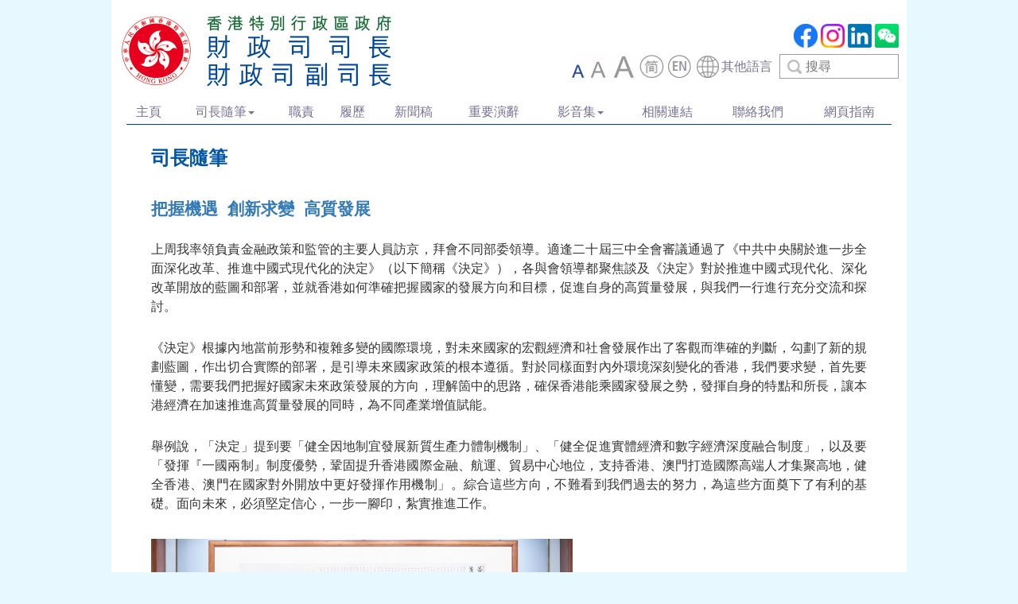

--- FILE ---
content_type: text/html
request_url: https://www.fso.gov.hk/chi/blog/blog20240728.htm
body_size: 7624
content:
<!DOCTYPE html>
<html lang="zh-HK">
<head>
<meta charset="utf-8">
<meta http-equiv="X-UA-Compatible" content="IE=edge">
<meta name="viewport" content="width=device-width, initial-scale=1">
<title>財政司司長 - 司長隨筆 - 把握機遇　創新求變  高質發展</title>
<meta name="keywords" content="財政司司長, 司長隨筆, 把握機遇　創新求變  高質發展" />
<meta property="og:image" content="https://www.fso.gov.hk/images/blog/20240728_01.jpg" />
<link rel="stylesheet" href="../../css/bootstrap.css">
<link rel="stylesheet" href="../../css/common.css" type="text/css" />
<link rel="stylesheet" href="../style.css" type="text/css" />
<link href="../../css/components.css" rel="stylesheet" type="text/css">
<link href="../../css/hkha-r9-v5.css" rel="stylesheet" type="text/css">

<script src="../../js/jquery.min.js"></script>
<script src="../../js/bootstrap.min.js"></script>
<script language="JavaScript" type="text/javascript" src="../../js/common.js"></script>
<script src="../../js/kanhan.js"></script>
<script src="../../js/hkha-r9-v5.js"></script>


<script type="text/javascript">
//scrolling top trun to fix top
$(window).scroll(function(){
  //Header
  if($(window).scrollTop()>= $('.header').outerHeight() && $(window).scrollTop() - $('.header').outerHeight() > $('#myNav').height()){
     $('.navbar').addClass('navbar-fixed-top');
  } if(($(window).scrollTop()) < $('.header').outerHeight()){
  	$('.navbar').removeClass('navbar-fixed-top');
  }
});

</script>

</head>
<body onload="resetSize()">
<a class="skip-main" href="#skip_to_main">跳到主要內容</a>
<!-- navgation bar for both desktop and mobile -->
	<div class="container">
		<div class="header">
			<div class="row">
				<div class="col-md-6 col-sm-6 col-xs-12"><a href="../index.htm"><img src="../images/logo.png" width="372" height="116" alt="財政司司長" title="財政司司長" border="0" class="img-responsive grayscale" ></a></div>
				<div class="col-md-6 col-sm-6 hidden-xs text-right" >
					<div class="fore_dw">
						<div class="social-media">
							<a href="https://www.facebook.com/paulmpchan.fso" target="_blank"><img src="../../images/icon-fb.png" width="30px" height="30px" alt="Facebook" title="Facebook">
							<a href="https://www.instagram.com/paul.mpchan/" target="_blank"><img src="../../images/icon-ig.png" width="30px" height="30px" alt="Instagram" 
							title="Instagram">
							<a href="https://www.linkedin.com/in/paulmpchan" target="_blank"><img src="../../images/icon-linkedin.png" width="30px" height="30px" alt="Linkedin" 
							title="Linkedin">
							<a href="javascript:;" id="wechat"><img src="../../images/icon-wechat.png" width="30px" height="30px" alt="Wechat" title="Wechat">
						</div>
						<form class="navbar-form navbar-right" id="searchform" name="searchform" method="get" action="//www.search.gov.hk/search.html">
							<a href="javascript:changeFontSize(1);"><img src="../../images/bt_font_S_o.jpg" title="Default Font Size" alt="Default Font Size" border="0" id="sizeS"></a><a href="javascript:changeFontSize(2);" ><img src="../../images/bt_font_M.jpg" title="Larger Font Size" alt="Larger Font Size" border="0" id="sizeM"></a><a href="javascript:changeFontSize(3);" \><img src="../../images/bt_font_L.jpg" title="Largest Font Size" alt="Largest Font Size" border="0" id="sizeL"></a> <a href="javascript:;" class="lang" id="lang1"><img src="../../images/sim.jpg" width="31" height="31"></a> <a href="javascript:;" class="lang" id="lang2"><img src="../../images/eng.jpg" width="31" height="31"></a>
							<div role="combobox" data-delay="0" data-hover="1" class="dropdown2 w-dropdown header-menu-lang-bar" tabindex="0">
                            <div class="header_language w-dropdown-toggle">
                                <!-- <div class="icon w-icon-dropdown-toggle"></div>-->
                                <div><img src="../../images/icon-lang.png" title="Other Languages" alt="Other Languages" border="0" >其他語言</div>
                            </div>
                            <nav class="header_language_dropdown_list w-dropdown-list" aria-label="Other Languages">                                
								<a lang="hi" href="../../chi/hindi.htm"  class="more_droplinking w-dropdown-link sysHeader">हिन्दी  (印度文)</a>
                                <a lang="ne" href="../../chi/nepali.htm"  class="more_droplinking w-dropdown-link sysHeader">नेपाली  (尼泊爾文)</a>
								<a lang="ur" href="../../chi/urdu.htm"  class="more_droplinking w-dropdown-link sysHeader">اردو (巴基斯坦文)</a>
								<a lang="id" href="../../chi/bahasa_indonesia.htm"  class="more_droplinking w-dropdown-link sysHeader">Bahasa Indonesia (印尼文)</a>
                                <a lang="tl" href="../../chi/tagalog.htm"  class="more_droplinking w-dropdown-link sysHeader">Tagalog (菲律賓文)</a>
								<a lang="th" href="../../chi/thai.htm"  class="more_droplinking w-dropdown-link sysHeader">ไทย (泰文)</a>
								<a lang="pa" href="../../chi/punjabi.htm"  class="more_droplinking w-dropdown-link sysHeader">ਪੰਜਾਬੀ  (旁遮普文)
                                </a>							    
								<!-- Added on 20201204 -->								
								<a lang="vi" href="../../chi/vietnamese.htm"  class="more_droplinking w-dropdown-link sysHeader">Tiếng Việt (越南文)
                                </a>
                            </nav>
                        </div> 
						<input type="search" placeholder="搜尋" name="query" id="query" value="" title="search">
						<input name="gp0" value="fso_home" type="hidden" />
						<input name="gp1" value="fso_home" type="hidden" />
						<input name="p_size" value="10" type="hidden" />
						<input name="ui_lang" value="zh-hk" type="hidden" />
						<input name="ui_charset" value="utf-8" type="hidden" />
						<input name="web" value="this" type="hidden" />
						<input name="tpl_id" value="stdsearch" type="hidden" />
						</form>
					</div> 
				</div>
			</div>
		</div>
	</div>

	<div class="container">
			<!-- Fixed navbar -->
			<nav id="myNav" class="navbar navbar-default">
				<div class="navbar-header">
					<button type="button" class="navbar-toggle collapsed" data-toggle="collapse" data-target="#navbar" aria-expanded="false" aria-controls="navbar">
						<span class="sr-only">切換導航</span>
						<span class="icon-bar"></span>
						<span class="icon-bar"></span>
						<span class="icon-bar"></span>
					</button>

				<div id="navbar" class="navbar-collapse collapse">
					<ul class="nav navbar-nav">

						<li class="hidden-lg hidden-md hidden-sm"><span id="langM"><a href="javascript:changeFontSize(1);"><img src="../../images/bt_font_S_o.jpg" title="Default Font Size" alt="Default Font Size" border="0" id="sizeS2"></a><a href="javascript:changeFontSize(2);" ><img src="../../images/bt_font_M.jpg" title="Larger Font Size" alt="Larger Font Size" border="0" id="sizeM2"></a><a href="javascript:changeFontSize(3);" ><img src="../../images/bt_font_L.jpg" title="Largest Font Size" alt="Largest Font Size" border="0" id="sizeL2"></a> <a href="javascript:;" class="lang" id="lang3"><img src="../../images/sim.jpg" width="31" height="31"></a> <a href="javascript:;" class="lang" id="lang4"><img src="../../images/eng.jpg" width="31" height="31"></a></span>
						<div role="combobox" data-delay="0" data-hover="1" class="dropdown2 w-dropdown header-menu-lang-bar" tabindex="0">
                            <div class="header_language w-dropdown-toggle">
                                <!-- <div class="icon w-icon-dropdown-toggle"></div>-->
                                <div><img src="../../images/icon-lang.png" title="Other Languages" alt="Other Languages" border="0" >其他語言</div>
                            </div>
                            <nav class="header_language_dropdown_list w-dropdown-list" aria-label="Other Languages">                                
								<a lang="hi" href="../../chi/hindi.htm"  class="more_droplinking w-dropdown-link sysHeader">हिन्दी  (印度文)</a>
                                <a lang="ne" href="../../chi/nepali.htm"  class="more_droplinking w-dropdown-link sysHeader">नेपाली  (尼泊爾文)</a>
								<a lang="ur" href="../../chi/urdu.htm"  class="more_droplinking w-dropdown-link sysHeader">اردو (巴基斯坦文)</a>
								<a lang="id" href="../../chi/bahasa_indonesia.htm"  class="more_droplinking w-dropdown-link sysHeader">Bahasa Indonesia (印尼文)</a>
                                <a lang="tl" href="../../chi/tagalog.htm"  class="more_droplinking w-dropdown-link sysHeader">Tagalog (菲律賓文)</a>
								<a lang="th" href="../../chi/thai.htm"  class="more_droplinking w-dropdown-link sysHeader">ไทย (泰文)</a>
								<a lang="pa" href="../../chi/punjabi.htm"  class="more_droplinking w-dropdown-link sysHeader">ਪੰਜਾਬੀ  (旁遮普文)
                                </a>							    
								<!-- Added on 20201204 -->								
								<a lang="vi" href="../../chi/vietnamese.htm"  class="more_droplinking w-dropdown-link sysHeader">Tiếng Việt (越南文)
                                </a>
                            </nav>
                        </div> </li>
						<div class="social-mediaM hidden-lg hidden-md hidden-sm"><a href="https://www.facebook.com/paulmpchan.fso" target="_blank"><img src="../../images/icon-fb.png" width="30px" height="30px" alt="Facebook" title="Facebook">
							<a href="https://www.instagram.com/paul.mpchan/" target="_blank"><img src="../../images/icon-ig.png" width="30px" height="30px" alt="Instagram" 
							title="Instagram">
							<a href="https://www.linkedin.com/in/paulmpchan" target="_blank"><img src="../../images/icon-linkedin.png" width="30px" height="30px" alt="Linkedin" 
							title="Linkedin">
							<a href="javascript:;" id="wechat2"><img src="../../images/icon-wechat.png" width="30px" height="30px" alt="Wechat" title="Wechat">
						</div>
						<li class="hidden-lg hidden-md hidden-sm">
							<form class="navbar-form navbar-right" action="//www.search.gov.hk/search.html" method="get">
							<span id="searchM"><label for="querym"><input type="search" placeholder="搜尋" name="query" id="querym" value=""></label></span>
							<input name="gp0" value="fso_home" type="hidden" />
							<input name="gp1" value="fso_home" type="hidden" />
							<input name="p_size" value="10" type="hidden" />
							<input name="ui_lang" value="zh-hk" type="hidden" />
							<input name="ui_charset" value="utf-8" type="hidden" />
							<input name="web" value="this" type="hidden" />
							<input name="tpl_id" value="stdsearch" type="hidden" />
						</form></li>

								<li><a href="../index.htm">主頁</a></li>
								<li class="dropdown"><a class="dropdown-toggle" data-toggle="dropdown" href="#">司長隨筆<span class="caret"></span></a>
									<ul class="dropdown-menu">
										<li><a href="index.htm">財政司司長</a></li>
										<li class="divider"></li>
										<li><a href="../blog/dfs/index.htm">財政司副司長</a></li>
									</ul>
								</li>
								<li><a href="../role.htm">職責</a></li>
								<li><a href="../bio.htm">履歷</a></li>
								<li><a href="../press.htm">新聞稿</a></li>
								<li><a href="../speech.htm">重要演辭</a></li>
								<li class="dropdown"><a class="dropdown-toggle" data-toggle="dropdown" href="#">影音集<span class="caret"></span></a>
									<ul class="dropdown-menu">
										<li><a href="../gallery/">圖片</a></li>
										<li class="divider"></li>
										<li><a href="../audio.htm">短片</a></li>
									</ul>
								</li>
								<li><a href="../links.htm">相關連結</a></li>
								<li><a href="../contactus.htm">聯絡我們</a></li>
								<li><a href="../sitemap.htm">網頁指南</a></li>
						<!--<div class="hidden-lg hidden-md hidden-sm"><hr></div>-->
						<li class="hidden-lg hidden-md hidden-sm"><a href="../notices.htm">重要告示</a></li>
						<li class="hidden-lg hidden-md hidden-sm"><a href="../privacy.htm">私隱政策</a></li>

					</ul>
				</div><!--/.nav-collapse -->
				<span class="hidden-xs"><hr class="new1"></span>
			</nav>
	</div>

<!-- end -->

<!-- Content -->

<div class="container" id="content">
	<div class="col bg-faded py-3 col-right">
		<div class="middle">
		<main id="maincontent" class="blogindex">

					<h1>司長隨筆</h1>

<!-- Blog content -->

<h2><strong>把握機遇&nbsp;&nbsp;創新求變&nbsp;&nbsp;高質發展</strong></h2>
<p>上周我率領負責金融政策和監管的主要人員訪京，拜會不同部委領導。適逢二十屆三中全會審議通過了《中共中央關於進一步全面深化改革、推進中國式現代化的決定》（以下簡稱《決定》），各與會領導都聚焦談及《決定》對於推進中國式現代化、深化改革開放的藍圖和部署，並就香港如何準確把握國家的發展方向和目標，促進自身的高質量發展，與我們一行進行充分交流和探討。</p>
<p>《決定》根據內地當前形勢和複雜多變的國際環境，對未來國家的宏觀經濟和社會發展作出了客觀而準確的判斷，勾劃了新的規劃藍圖，作出切合實際的部署，是引導未來國家政策的根本遵循。對於同樣面對內外環境深刻變化的香港，我們要求變，首先要懂變，需要我們把握好國家未來政策發展的方向，理解箇中的思路，確保香港能乘國家發展之勢，發揮自身的特點和所長，讓本港經濟在加速推進高質量發展的同時，為不同產業增值賦能。</p>
<p>舉例說，「決定」提到要「健全因地制宜發展新質生產力體制機制」、「健全促進實體經濟和數字經濟深度融合制度」，以及要「發揮『一國兩制』制度優勢，鞏固提升香港國際金融、航運、貿易中心地位，支持香港、澳門打造國際高端人才集聚高地，健全香港、澳門在國家對外開放中更好發揮作用機制」。綜合這些方向，不難看到我們過去的努力，為這些方面奠下了有利的基礎。面向未來，必須堅定信心，一步一腳印，紮實推進工作。</p>

<table>
	<tr>
		<td width="530"><a href="../../images/blog/20240728_01B.jpg" target="_blank">
			<img src="../../images/blog/20240728_01.jpg" width="530" border="0" alt="" title="" /></a>
		</td>
	</tr>
	<tr>
		<td class="captionstyle"> 上周我率領本港負責金融政策和監管的主要人員訪京，拜會了國務院港澳事務辦公室主任夏寶龍。</td>
	</tr>
</table>
<table>
	<tr>
		<td width="530"><a href="../../images/blog/20240728_02B.jpg" target="_blank">
			<img src="../../images/blog/20240728_02.jpg" width="530" border="0" alt="" title="" /></a>
		</td>
	</tr>
	<tr>
		<td class="captionstyle">與國家金融監督管理總局局長李雲澤（右四）會面。</td>
	</tr>
</table>
<table>
	<tr>
		<td width="530"><a href="../../images/blog/20240728_03B.jpg" target="_blank">
			<img src="../../images/blog/20240728_03.jpg" width="530" border="0" alt="" title="" /></a>
		</td>
	</tr>
	<tr>
		<td class="captionstyle">與中央財經委員會辦公室分管日常工作的副主任、中央農村工作領導小組辦公室主任韓文秀（左二）和中央財經委員會辦公室副主任嚴鵬程（左一）會面。
</td>
	</tr>
</table>
<table>
	<tr>
		<td width="530"><a href="../../images/blog/20240728_04B.jpg" target="_blank">
			<img src="../../images/blog/20240728_04.jpg" width="530" border="0" alt="" title="" /></a>
		</td>
	</tr>
	<tr>
		<td class="captionstyle">與中國證券監督管理委員會主席吳清（左三）會面。
</td>
	</tr>
</table>

<p>例如在加快推動新型工業化發展方面，我們今年內將落實100億元的「新型工業加速計劃」，為策略性企業在港新建智能生產設施提供配對資助。香港投資管理有限公司則正在加強發揮「耐心資本」的力量，以中長期投資策略，積極引進前沿科企作為策略夥伴，加速香港創科生態圈的構建和發展。此外，「一國兩制」的制度優勢、普通法制度與國際銜接等，讓香港具備獨一無二的有利條件，加速數字經濟的制度構建，包括推動數據治理及市場交易等。</p>
<p>我們要發揮好香港國際金融、航運、貿易中心地位的優勢，透過目標為本的政策和高效的市場，把資金引導至能加快培育新質生產力的項目，並吸引各地的高技術及領軍人才匯聚香港。</p>
<p>香港中西文化薈萃，有得天獨厚的高度國際化基因。不同主題的國際盛事和展覽，成功吸引不少旅客和社群愛好者參與。繼早前的香港書展、運動消閑博覽和零食展，前日開幕的香港動漫電玩節早已成為動漫愛好者每年必到之地。我也特意到場逛逛，支持這場區內動漫界的重要盛事。當天不少市民，特別是年輕人，一早便來到會場，為了購買心頭好，很多都不吝花費；不少人亦悉心打扮成動漫角色，為人山人海的現場添上熱鬧歡樂的氣氛。</p>
<div class="video-container">
    <video controls preload="metadata" poster="../../images/blog/20240728_v01.jpg">
        <source src="https://isd.wecast.hk/playbacks/avc/news/2024/072816661-20240728_FS_blog/20240728_FS_blog.mp4" type="video/mp4">
        Your browser does not support the video tag.
    </video>
</div>

<p>今次動漫電玩節繼續吸引到不少海外展商參加，不少展商向我表示，香港的動漫迷相當熱情，活動也吸引了許多海內外朋友到場，提供了一個很好的平台讓他們的產品開拓亞洲市場。他們表示日後亦會繼續來港參展。</p>


<table>
	<tr>
		<td width="530"><a href="../../images/blog/20240728_05B.jpg" target="_blank">
			<img src="../../images/blog/20240728_05.jpg" width="530" border="0" alt="" title="" /></a>
		</td>
	</tr>
	<tr>
		<td class="captionstyle">上周我特意到場支持香港動漫電玩節，期間參觀了獲文創產業發展處支持的「港漫動力」攤檔。
</td>
	</tr>
</table>
<table>
	<tr>
		<td width="530"><a href="../../images/blog/20240728_06B.jpg" target="_blank">
			<img src="../../images/blog/20240728_06.jpg" width="530" border="0" alt="" title="" /></a>
		</td>
	</tr>
	<tr>
		<td class="captionstyle">香港動漫電玩節現場不少人亦悉心打扮成動漫角色，更添熱鬧歡樂。
</td>
	</tr>
</table>

<table>
	<tr>
		<td width="530"><a href="../../images/blog/20240728_08B.jpg" target="_blank">
			<img src="../../images/blog/20240728_08.jpg" width="530" border="0" alt="" title="" /></a>
		</td>
	</tr>
	<tr>
		<td class="captionstyle">今次動漫電玩節繼續吸引到不少海外展商參加。
</td>
	</tr>
</table>
<p>我們希望一連串的主題式展會或盛事活動，能為市場帶來更多旅客及消費者，帶動市道。誠然，旅客及市民消費模式改變，加上港元匯率偏強，本港私人消費近來的表現較遜色，而旅遊服務輸出也受到影響。</p>
<p>然而，近期數字亦顯示，貨物出口及整體投資有所增加。隨着外部需求持續向好，同時受惠於國家整體出口較快增長，作為本地經濟主要動力的之一的貨物出口表現維持強勁，本港商品出口貨值已連續三個月錄得雙位數的按年增長，第二季合計按年上升12.5%。</p>
<p>投資方面，雖然利率持續高企仍一定程度遏抑當前市場和投資氣氛，但整體投資開支仍然保持增長，未來勢頭有機會持續。</p>
<p>本周將公布的第二季生產總值預估數字，亦將反映本港整體經濟保持增長。</p>
<p>展望未來，雖然地緣政治格局的挑戰持續，但下半年稍後時間利率有望開始下調，相信有利投資和資產市場的表現。與此同時，國家經濟整體保持穩中有進，長期向好基本面不變，為香港經濟提供了最大的支撐。事實上，不少企業正積極推進來港上市的計劃，蓬勃的創科發展亦讓很多海內外的高端人才著手籌備來港發展事業。隨著更多引進的企業和人才相繼來港開展工作，加上國家多項的惠港政策陸續落實執行，本港整體的發展氛圍正面並將更為活躍，可望對不同的經濟環節發揮支持作用。</p>

<p align="left">2024年7月28日</p>

<!-- End of blog content -->
				</main>
		</div>
	</div>
</div>

<div class="container" id="content">
<hr>
	<!-- bottom banners -->
	<div class="row text-center"><script language="JavaScript" type="text/javascript" src="../javascript/banners.js"></script></div>

	<div class="row text-center">
		
		<div class="inline-block"><a href="https://www.brandhk.gov.hk/html/tc/" target="_blank"><img src="../images/banners/ban_brandhk.jpg" alt="BrandHK | 香港品牌"  border="0" class="img-responsive" title="BrandHK | 香港品牌"></a></div>
	</div>
</div>

<!-- Footer -->
<footer id="myfooter" class="container">
	
	
	<div class="copyright"><div class="inline-block"><a href="https://www.ogcio.gov.hk/tc/our_work/community/web_mobileapp_accessibility/nurturing_expertise/recognition_scheme/" target="_blank"><img src="../images/banners/ban_web_for_all.jpg" class="img-responsive" alt="無障礙網頁嘉許計劃" title="無障礙網頁嘉許計劃"></a></div>
	<div class="inline-block"><a href="https://www.w3.org/WAI/WCAG2AA-Conformance" target="_blank"><img src="../images/banners/ban_W3C.jpg" alt="2A無障礙說明, Explanation of WCAG 2.0 Level Double-A Conformance"  border="0" align="right" class="img-responsive" title="2A無障礙說明, Explanation of WCAG 2.0 Level Double-A Conformance"></a></div></div>
	<div class="revision">2020 &copy; | <a href="../notices.htm" class="footer">重要告示</a> | <a href="../privacy.htm" class="footer">私隱政策</a> | 修訂日期 : 2024年7月28日</div>
	
</footer>

<!-- The Modal -->
<div id="myModal" class="modal">

  <!-- Modal content -->
  <div class="modal-content">
    <span class="close">&times;</span>
    <p><img src="../../images/qr_wechat.jpg" width="100px" height="100px" alt="陳茂波" title="陳茂波"></p>
	<p>關注「香港特區政府財政司司長辦公室」微信官方帳號
<br>掃描二維碼</p>
  </div>

</div>

  
<script type="text/javascript">
    $(window).on('load',function(){
        //$('#popupModal').modal('show');
    });
</script>

<script>
$(function () {
	//Celebration events carosel
    $('#myCarousel').carousel({
        interval: 6000,
        pause: "false"
    });
    $('#playButton').click(function () {
        $('#myCarousel').carousel('cycle');
    });
    $('#pauseButton').click(function () {
        $('#myCarousel').carousel('pause');
    });
		

});

</script>

<script>
// Get the modal

var modal = document.getElementById("myModal");

// Get the button that opens the modal
var btn = document.getElementById("myBtn");

// Get the <span> element that closes the modal
var span = document.getElementsByClassName("close")[0];

// When the user clicks the button, open the modal 

ww = document.getElementById('wechat');

ww.onclick = function() {
  modal.style.display = "block";
}

ww2 = document.getElementById('wechat2');

ww2.onclick = function() {
  modal.style.display = "block";
}

// When the user clicks on <span> (x), close the modal
span.onclick = function() {
  modal.style.display = "none";
}

// When the user clicks anywhere outside of the modal, close it
window.onclick = function(event) {
  if (event.target == modal) {
    modal.style.display = "none";
  }
}

</script>

</body>

<!-- Start of GrayScaling (General) -->
<!--style>
    body .container { filter: grayscale(1); }
	body .navbar-toggle { filter: grayscale(1);}
    body .container.sp { filter: grayscale(0); }
    body .container.sp .text-right { filter: grayscale(1); }
</style-->
<!-- END of GrayScaling (General) -->

</html>

--- FILE ---
content_type: application/javascript
request_url: https://www.fso.gov.hk/chi/javascript/banners.js
body_size: 1714
content:
// JavaScript Document
document.write("<div class='inline-block banner'><a href='/ecard2025/xmas/fs_xmas_2025.html' target='_blank'><img src='/chi/images/banners/2025_fs_xmas.jpg' alt='財政司司長電子賀卡' title='財政司司長電子賀卡' class='img-responsive'></a></div>");
document.write("<div class='inline-block banner'><a href='/ecard2025/xmas/dfs_xmas_2025.html' target='_blank'><img src='/chi/images/banners/2025_dfs_xmas.jpg' alt='財政司副司長電子賀卡' title='財政司副司長電子賀卡' class='img-responsive'></a></div>");
//document.write("<div class='inline-block banner'><a href='/ecard2025/cny/fs_cny_2025.html' target='_blank'><img src='/chi/images/banners/2025_fs_cny.jpg' alt='財政司司長電子賀卡' title='財政司司長電子賀卡' class='img-responsive'></a></div>");
//document.write("<div class='inline-block banner'><a href='/ecard2025/cny/dfs_cny_2025.html' target='_blank'><img src='/chi/images/banners/2025_dfs_cny.jpg' alt='財政司副司長電子賀卡' title='財政司副司長電子賀卡' class='img-responsive'></a></div>");
//document.write("<div class='inline-block banner'><a href='/ecard2024/cny/fs_cny_2024.html' target='_blank'><img src='/chi/images/banners/2024_fs_cny.jpg' alt='財政司司長電子賀卡' title='財政司司長電子賀卡' class='img-responsive'></a></div>");
//document.write("<div class='inline-block banner'><a href='/ecard2024/cny/dfs_cny_2024.html' target='_blank'><img src='/chi/images/banners/2024_dfs_cny.jpg' alt='財政司副司長電子賀卡' title='財政司副司長電子賀卡' class='img-responsive'></a></div>");
//document.write("<div class='inline-block banner'><a href='https://www.fso.gov.hk/ecard2023/xmas/fs_xmas_2023.html' target='_blank'><img src='/chi/images/banners/2023_fs_xmas.jpg' alt='財政司司長電子賀卡' title='財政司司長電子賀卡' class='img-responsive'></a></div>");
//document.write("<div class='inline-block banner'><a href='https://www.fso.gov.hk/ecard2023/xmas/dfs_xmas_2023.html' target='_blank'><img src='/chi/images/banners/2023_dfs_xmas.jpg' alt='財政司副司長電子賀卡' title='財政司副司長電子賀卡' class='img-responsive'></a></div>");
//document.write("<div class='inline-block banner'><a href='https://www.fso.gov.hk/ecard2022/cny/index.html' target='_blank'><img src='/chi/images/banners/2022_fs_cny.jpg' alt='電子賀卡' title='電子賀卡' class='img-responsive'></a></div>");
//document.write("<div class='inline-block banner'><a href='https://www.fso.gov.hk/ecard2021/cny_2021/fs_cny_2021.html' target='_blank'><img src='/chi/images/banners/2021_fs_cny.jpg' alt='電子賀卡' title='電子賀卡' class='img-responsive'></a></div>");
//document.write("<div class='inline-block banner'><a href='https://www.fso.gov.hk/ecard2023/cny/fs_cny_2023.html' target='_blank'><img src='/chi/images/banners/2023_fs_cny.jpg' alt='財政司司長電子賀卡' title='財政司司長電子賀卡' class='img-responsive'></a></div>");
//document.write("<div class='inline-block banner'><a href='https://www.fso.gov.hk/ecard2023/cny/dfs_cny_2023.html' target='_blank'><img src='/chi/images/banners/2023_dfs_cny.jpg' alt='財政司副司長電子賀卡' title='財政司副司長電子賀卡' class='img-responsive'></a></div>");
//document.write("<div class='inline-block banner'><a href='https://www.policyaddress.gov.hk/consultation24/tc/index.html' target='_blank'><img src='/chi/images/banners/ban_paconsult24.png' alt='2024年施政報告公眾諮詢' title='2024年施政報告公眾諮詢' class='img-responsive'></a></div>");
document.write("<div class='inline-block banner'><a href='https://www.policyaddress.gov.hk/2025/tc/' target='_blank'><img src='/chi/images/banners/ban_pa25.png' alt='行政長官2025年施政報告' title='行政長官2025年施政報告' class='img-responsive'></a></div>");
document.write("<div class='inline-block banner'><a href='https://www.budget.gov.hk/consultation26/chi/index.html' target='_blank'><img src='/chi/images/banners/ban_budgetconsult26.png' alt='2026-27年度財政預算案公眾諮詢' title='2026-27年度財政預算案公眾諮詢' class='img-responsive'></a></div>");
//document.write("<div class='inline-block banner'><a href='https://www.elections.gov.hk/legco2025/chi/index.html' target='_blank'><img src='/chi/images/banners/ban_legco25_general.png' alt='2025年立法會換屆選舉' title='2025年立法會換屆選舉' class='img-responsive'></a></div>");
//document.write("<div class='inline-block banner'><a href='https://www.budget.gov.hk/2023/chi/index.html' target='_blank'><img src='/chi/images/banners/ban_budget23_post.jpg' alt='2023-24年度財政預算案' title='2023-24年度財政預算案' class='img-responsive'></a></div>");
//document.write("<div class='inline-block banner'><a href='https://www.covidvaccine.gov.hk/zh-HK/programme' target='_blank'><img src='/chi/images/banners/ban_Early_Vaccination.jpg' alt='全城起動　快打疫苗' title='全城起動　快打疫苗' class='img-responsive'></a></div>");
//document.write("<div class='inline-block banner'><a href='https://www.hksar25.gov.hk/tc/index.html' target='_blank'><img src='/chi/images/banners/ban_hksar25_85x50px_tc.gif' alt='中華人民共和國香港特別行政區成立25周年' title='中華人民共和國香港特別行政區成立25周年' class='img-responsive'></a></div>");
//document.write("<div class='inline-block banner'><a href='https://www.budget.gov.hk/2021/chi/index.html' target='_blank'><img src='/chi/images/banners/ban_budget2021n_tc.jpg' alt='2021-22年度財政預算案' title='2021-22年度財政預算案' class='img-responsive'></a></div>");
//document.write("<div class='inline-block banner'><a href='https://www.coronavirus.gov.hk/chi/index.html' target='_blank'><img src='/chi/images/banners/BDs_85x50_0210_TC.jpg' alt='同心抗疫' title='同心抗疫' class='img-responsive'></a></div>");
//document.write("<div class='inline-block banner'><a href='https://www.policyaddress.gov.hk/2020/chi/index.html' target='_blank'><img src='/chi/images/banners/ban_2020_pa_tc.jpg' alt='行政長官 2020 年施政報告' title='行政長官 2020 年施政報告' class='img-responsive'></a></div>");
document.write("<div class='inline-block banner'><a href='https://www.nsed.gov.hk/index.php?l=tc' target='_blank'><img src='/chi/images/banners/ban_ns_edu_day_2023.jpg' alt='全民國家安全教育日' title='全民國家安全教育日' class='img-responsive'></a></div>");
//document.write("<div class='inline-block banner'><a href='https://www.vr.gov.hk/chi/home.html' target='_blank'><img src='/chi/images/banners/ban_reo2025.jpg' alt='6月2日或之前登記做選民及更新資料' title='6月2日或之前登記做選民及更新資料' class='img-responsive'></a></div>");
//document.write("<div class='inline-block banner'><a href='https://www.nightvibeshk.gov.hk/tc/' target='_blank'><img src='/eng/images/banners/ban_nightvibeshk.jpg' alt='香港夜繽紛' title='香港夜繽紛' class='img-responsive'></a></div>");
//document.write("<div class='inline-block banner'><a href='https://www.happyhk.gov.hk/tc/' target='_blank'><img src='/chi/images/banners/ban_happyhk.jpg' alt='開心香港' title='開心香港' class='img-responsive'></a></div>");
document.write("<div class='inline-block banner'><a href='https://www.oases.gov.hk/zh-hk/index.html' target='_blank'><img src='/chi/images/banners/ban_oases.jpg' alt='引進重點企業辦公室' title='引進重點企業辦公室' class='img-responsive'></a></div>");
//document.write("<div class='inline-block banner'><a href='https://www.elections.gov.hk/legco2021/chi/index.html' target='_blank'><img src='/chi/images/banners/ban_legco2021.jpg' alt='2021年立法會換屆選舉' title='2021年立法會換屆選舉' class='img-responsive'></a></div>");
//document.write("<div class='inline-block banner'><a href='https://nslexhibition.hk' target='_blank'><img src='/chi/images/banners/ban_nslexhibition.png' alt='《香港國安法》頒布一周年展覽' title='《香港國安法》頒布一周年展覽' class='img-responsive'></a></div>");
//document.write("<div class='inline-block banner'><a href='https://www.cmab.gov.hk/improvement/tc/home/index.html' target='_blank'><img src='/chi/images/banners/ban_eletoral_tc.png' alt='完善選舉制度 &nbsp;&nbsp; 落實愛國者治港' title='完善選舉制度 &nbsp;&nbsp; 落實愛國者治港' class='img-responsive'></a></div>");
document.write("<div class='inline-block banner'><a href='https://www.iamsmart.gov.hk/tc/' target='_blank'><img src='/chi/images/banners/ban_iamsmart_85x50.jpg' alt='使用智方便　生活新體驗' title='使用智方便　生活新體驗' class='img-responsive'></a></div>");
//document.write("<div class='inline-block banner'><a href='https://www.leavehomesafe.gov.hk/tc/' target='_blank'><img src='/chi/images/banners/ban_LeaveHomeSafe_85x50_chi.png' alt='抗疫人人有份，掃一掃安心出行 ' title='抗疫人人有份，掃一掃安心出行 ' class='img-responsive'></a></div>");
//document.write("<div class='inline-block banner'><a href='https://www.policyaddress.gov.hk/consultation20/chi/index.html' target='_blank'><img src='/chi/images/banners/ban_2020_pa_consult_tc.jpg' alt='2020施政報告公眾諮詢' title='2020施政報告公眾諮詢' class='img-responsive'></a></div>");
//document.write("<div class='inline-block banner'><a href='https://www.fso.gov.hk/ecard/20/cny/index.html' target='_blank'><img src='/chi/images/designA-tc-icon.jpg' alt='電子賀卡' title='電子賀卡' class='img-responsive'></a></div>");
document.write("<div class='inline-block banner'><a href='https://www.bayarea.gov.hk/tc/home/index.html' target='_blank'><img src='/chi/images/banners/ban_bayarea.jpg' alt='粵港澳大灣區' title='粵港澳大灣區' class='img-responsive'></a></div>");
//document.write("<div class='inline-block banner'><a href='https://www.policyaddress.gov.hk/2019/chi/' target='_blank'><img src='/chi/images/banners/pa2019.png' alt='2019施政報告' title='2019施政報告' class='img-responsive'></a></div>");
//document.write("<div class='inline-block banner'><a href='https://www.hkeconomy.gov.hk/tc/environment/index.htm' target='_blank'><img src='/chi/images/banners/ban_0916.gif' alt='香港營商環境報告' title='香港營商環境報告' class='img-responsive'></a></div>");
document.write("<div class='inline-block banner'><a href='https://www.beltandroad.gov.hk/index.html' target='_blank'><img src='/chi/images/banners/ban_bell_road.jpg' alt='一帶一路．香港' title='一帶一路．香港' class='img-responsive'></a></div>");
//document.write("<div class='inline-block banner'><a href='https://www.fstb.gov.hk/tb/tc/multimedia1.htm' target='_blank'><img src='/chi/images/banners/public_finance.gif' alt='公共財政短片及遊戲' title='公共財政短片及遊戲' class='img-responsive'></a></div>");
document.write("<div class='inline-block banner'><a href='https://www.youth.gov.hk/tc/index.htm' target='_blank'><img src='/chi/images/banners/Youth_Icon.jpg' alt='Youth.gov.hk' title='Youth.gov.hk' class='img-responsive'></a></div>");
